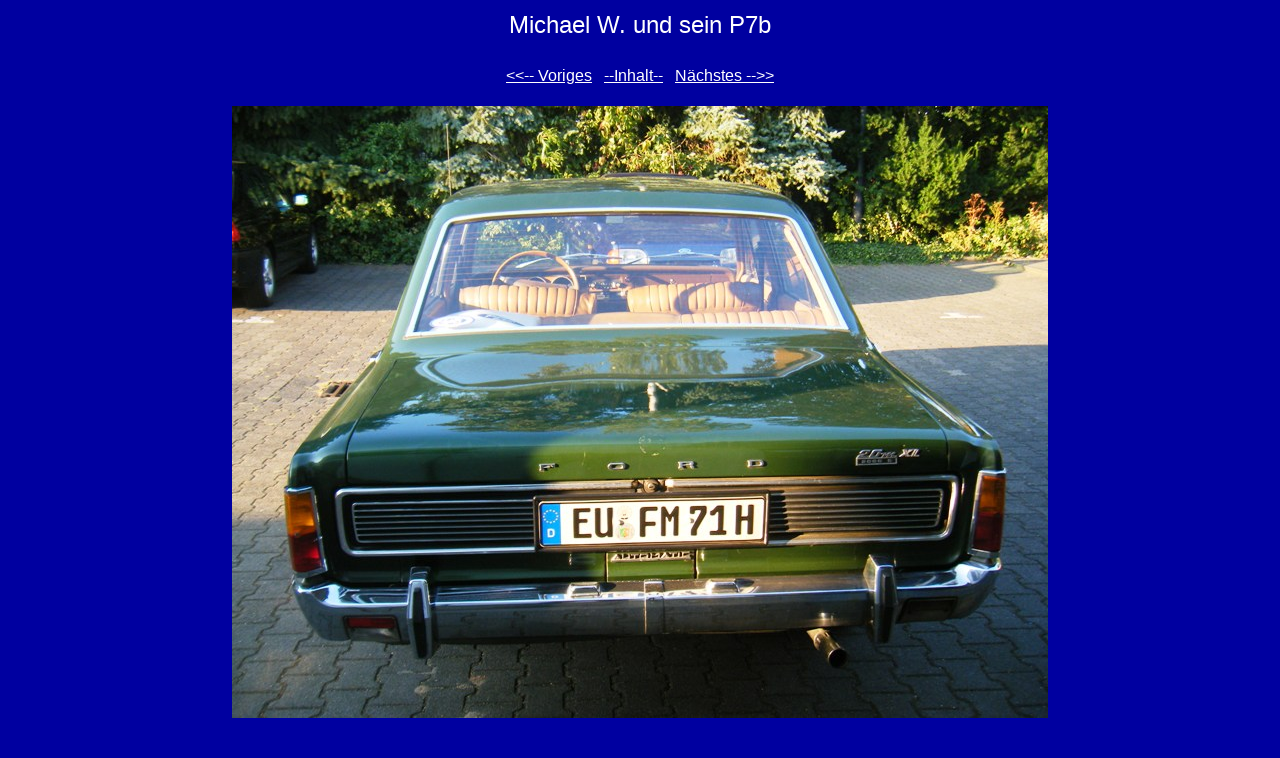

--- FILE ---
content_type: text/html
request_url: http://forum.fomcc.de/gallery/mw/mw_p7b4.html
body_size: 1114
content:
<HTML><HEAD>
<META HTTP-EQUIV="Content-Type" CONTENT="text/html; charset=windows-1250">
<META NAME="Description" CONTENT="Michael W. und sein P7b">
<TITLE>Michael W. und sein P7b</TITLE></HEAD>
<BODY BGCOLOR="#0000A0" TEXT="#FFFFFF">
<STYLE> A:link {color: #FFFFFF;} A:visited {color: #FFFFFF;}  A,TR,TD,DIV {font-family: Arial;}</STYLE>
<CENTER>
<TABLE BGCOLOR=""><TR><TD ALIGN=CENTER>
<FONT SIZE="+2" FACE="Arial">Michael W. und sein P7b</FONT>
</TD></TR>
<TR><TD ALIGN=CENTER>

</TD></TR></TABLE><BR>
<TABLE BGCOLOR=""><TR><TD>
<A HREF="mw_p7b3.html"><<-- Voriges</A>&nbsp&nbsp
<A HREF="mw_p7b.html">--Inhalt--</A>&nbsp&nbsp
<A HREF="mw_p7b5.html">Nächstes -->></A>
</TD></TR></TABLE><BR>
<IMG SRC="DSCF0492.JPG" ALT="Bild 4 von 6  -  162 kB"><BR><BR>
<TABLE BGCOLOR=""><TR><TD>
<A HREF="mw_p7b3.html"><<-- Voriges</A>&nbsp&nbsp
<A HREF="mw_p7b.html">--Inhalt--</A>&nbsp&nbsp
<A HREF="mw_p7b5.html">Nächstes -->></A>
</TD></TR></TABLE><BR>
<BR><HR><H6><DIV ALIGN="center">Gallerie erschaffen mit <A HREF="http://www.mihov.com/eng/">Mihov Gallery Creator</A>.</DIV></H6>
</BODY></HTML>
